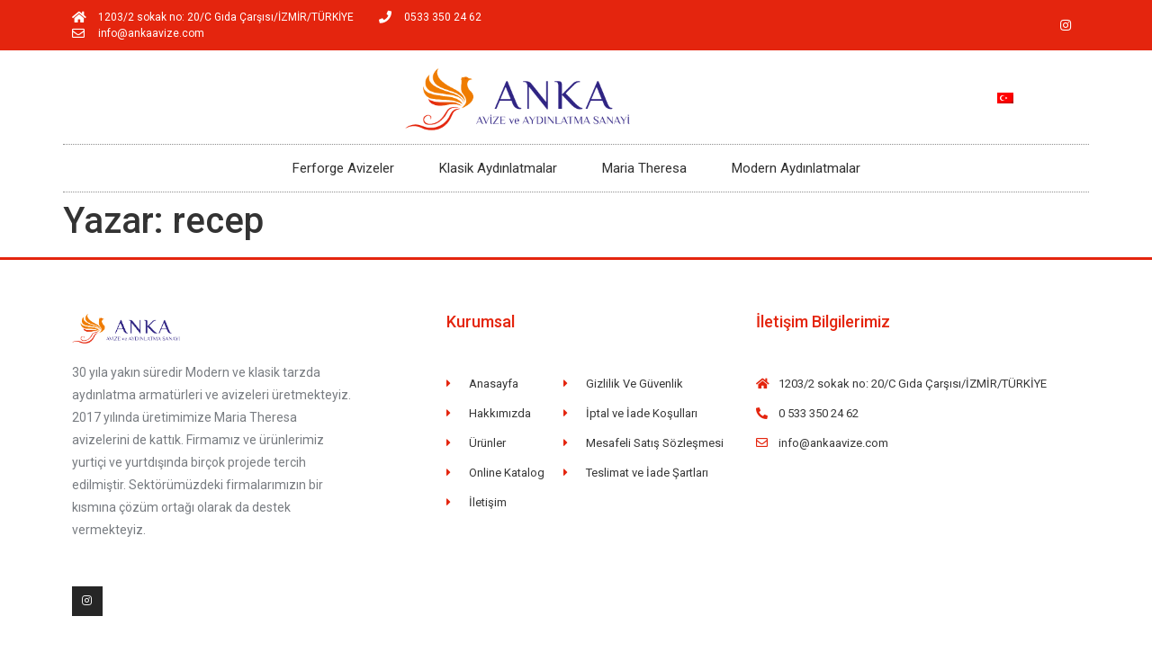

--- FILE ---
content_type: text/css
request_url: https://www.ankaavize.com/wp-content/uploads/elementor/css/post-24.css?ver=1673530865
body_size: 795
content:
.elementor-24 .elementor-element.elementor-element-18f7778b > .elementor-container{min-height:40px;}.elementor-24 .elementor-element.elementor-element-18f7778b > .elementor-container > .elementor-column > .elementor-widget-wrap{align-content:center;align-items:center;}.elementor-24 .elementor-element.elementor-element-18f7778b:not(.elementor-motion-effects-element-type-background), .elementor-24 .elementor-element.elementor-element-18f7778b > .elementor-motion-effects-container > .elementor-motion-effects-layer{background-color:#E4250E;}.elementor-24 .elementor-element.elementor-element-18f7778b{transition:background 0.3s, border 0.3s, border-radius 0.3s, box-shadow 0.3s;}.elementor-24 .elementor-element.elementor-element-18f7778b > .elementor-background-overlay{transition:background 0.3s, border-radius 0.3s, opacity 0.3s;}.elementor-24 .elementor-element.elementor-element-46d9e353 .elementor-icon-list-items:not(.elementor-inline-items) .elementor-icon-list-item:not(:last-child){padding-bottom:calc(28px/2);}.elementor-24 .elementor-element.elementor-element-46d9e353 .elementor-icon-list-items:not(.elementor-inline-items) .elementor-icon-list-item:not(:first-child){margin-top:calc(28px/2);}.elementor-24 .elementor-element.elementor-element-46d9e353 .elementor-icon-list-items.elementor-inline-items .elementor-icon-list-item{margin-right:calc(28px/2);margin-left:calc(28px/2);}.elementor-24 .elementor-element.elementor-element-46d9e353 .elementor-icon-list-items.elementor-inline-items{margin-right:calc(-28px/2);margin-left:calc(-28px/2);}body.rtl .elementor-24 .elementor-element.elementor-element-46d9e353 .elementor-icon-list-items.elementor-inline-items .elementor-icon-list-item:after{left:calc(-28px/2);}body:not(.rtl) .elementor-24 .elementor-element.elementor-element-46d9e353 .elementor-icon-list-items.elementor-inline-items .elementor-icon-list-item:after{right:calc(-28px/2);}.elementor-24 .elementor-element.elementor-element-46d9e353 .elementor-icon-list-icon i{color:#ffffff;}.elementor-24 .elementor-element.elementor-element-46d9e353 .elementor-icon-list-icon svg{fill:#ffffff;}.elementor-24 .elementor-element.elementor-element-46d9e353{--e-icon-list-icon-size:14px;}.elementor-24 .elementor-element.elementor-element-46d9e353 .elementor-icon-list-text{color:#ffffff;padding-left:11px;}.elementor-24 .elementor-element.elementor-element-46d9e353 .elementor-icon-list-item > .elementor-icon-list-text, .elementor-24 .elementor-element.elementor-element-46d9e353 .elementor-icon-list-item > a{font-size:12px;}.elementor-24 .elementor-element.elementor-element-1ad90b2e{--grid-template-columns:repeat(0, auto);--icon-size:14px;--grid-column-gap:5px;--grid-row-gap:0px;}.elementor-24 .elementor-element.elementor-element-1ad90b2e .elementor-widget-container{text-align:right;}.elementor-24 .elementor-element.elementor-element-1ad90b2e .elementor-social-icon{background-color:rgba(0,0,0,0);}.elementor-24 .elementor-element.elementor-element-1ad90b2e .elementor-social-icon i{color:#ffffff;}.elementor-24 .elementor-element.elementor-element-1ad90b2e .elementor-social-icon svg{fill:#ffffff;}.elementor-24 .elementor-element.elementor-element-56392cc7 > .elementor-container > .elementor-column > .elementor-widget-wrap{align-content:center;align-items:center;}.elementor-24 .elementor-element.elementor-element-56392cc7:not(.elementor-motion-effects-element-type-background), .elementor-24 .elementor-element.elementor-element-56392cc7 > .elementor-motion-effects-container > .elementor-motion-effects-layer{background-color:#FFFFFF;}.elementor-24 .elementor-element.elementor-element-56392cc7{transition:background 0.3s, border 0.3s, border-radius 0.3s, box-shadow 0.3s;}.elementor-24 .elementor-element.elementor-element-56392cc7 > .elementor-background-overlay{transition:background 0.3s, border-radius 0.3s, opacity 0.3s;}.elementor-24 .elementor-element.elementor-element-59835216:not(.elementor-motion-effects-element-type-background) > .elementor-widget-wrap, .elementor-24 .elementor-element.elementor-element-59835216 > .elementor-widget-wrap > .elementor-motion-effects-container > .elementor-motion-effects-layer{background-color:#FFFFFF;}.elementor-24 .elementor-element.elementor-element-59835216 > .elementor-element-populated{transition:background 0.3s, border 0.3s, border-radius 0.3s, box-shadow 0.3s;margin:0px 0px 0px 0px;--e-column-margin-right:0px;--e-column-margin-left:0px;padding:0px 0px 0px 0px;}.elementor-24 .elementor-element.elementor-element-59835216 > .elementor-element-populated > .elementor-background-overlay{transition:background 0.3s, border-radius 0.3s, opacity 0.3s;}.elementor-24 .elementor-element.elementor-element-18e3a87 > .elementor-container > .elementor-column > .elementor-widget-wrap{align-content:center;align-items:center;}.elementor-24 .elementor-element.elementor-element-27714a2{text-align:center;}.elementor-24 .elementor-element.elementor-element-27714a2 img{width:250px;}.elementor-24 .elementor-element.elementor-element-27714a2 > .elementor-widget-container{margin:10px 0px 5px 0px;}.elementor-24 .elementor-element.elementor-element-edd4b5f .elementor-menu-toggle{margin:0 auto;background-color:rgba(0,0,0,0);}.elementor-24 .elementor-element.elementor-element-edd4b5f .elementor-nav-menu .elementor-item{font-size:15px;font-weight:normal;}.elementor-24 .elementor-element.elementor-element-edd4b5f .elementor-nav-menu--main .elementor-item{color:#303030;fill:#303030;padding-left:25px;padding-right:25px;padding-top:16px;padding-bottom:16px;}.elementor-24 .elementor-element.elementor-element-edd4b5f .elementor-nav-menu--main:not(.e--pointer-framed) .elementor-item:before,
					.elementor-24 .elementor-element.elementor-element-edd4b5f .elementor-nav-menu--main:not(.e--pointer-framed) .elementor-item:after{background-color:#E4250E;}.elementor-24 .elementor-element.elementor-element-edd4b5f .e--pointer-framed .elementor-item:before,
					.elementor-24 .elementor-element.elementor-element-edd4b5f .e--pointer-framed .elementor-item:after{border-color:#E4250E;}.elementor-24 .elementor-element.elementor-element-edd4b5f div.elementor-menu-toggle{color:#000000;}.elementor-24 .elementor-element.elementor-element-edd4b5f div.elementor-menu-toggle svg{fill:#000000;}.elementor-24 .elementor-element.elementor-element-edd4b5f > .elementor-widget-container{border-style:dotted;border-width:1px 0px 1px 0px;border-color:#8e8e8e;}@media(max-width:1024px){.elementor-24 .elementor-element.elementor-element-18f7778b{padding:10px 20px 10px 20px;}.elementor-24 .elementor-element.elementor-element-56392cc7{padding:20px 20px 20px 20px;}.elementor-24 .elementor-element.elementor-element-27714a2 > .elementor-widget-container{margin:30px 0px 30px 0px;}}@media(max-width:767px){.elementor-24 .elementor-element.elementor-element-18f7778b > .elementor-container{min-height:0px;}.elementor-24 .elementor-element.elementor-element-18f7778b{padding:0px 20px 0px 20px;}.elementor-24 .elementor-element.elementor-element-502bbd6d > .elementor-element-populated{padding:0px 0px 0px 0px;}.elementor-24 .elementor-element.elementor-element-46d9e353 .elementor-icon-list-items:not(.elementor-inline-items) .elementor-icon-list-item:not(:last-child){padding-bottom:calc(25px/2);}.elementor-24 .elementor-element.elementor-element-46d9e353 .elementor-icon-list-items:not(.elementor-inline-items) .elementor-icon-list-item:not(:first-child){margin-top:calc(25px/2);}.elementor-24 .elementor-element.elementor-element-46d9e353 .elementor-icon-list-items.elementor-inline-items .elementor-icon-list-item{margin-right:calc(25px/2);margin-left:calc(25px/2);}.elementor-24 .elementor-element.elementor-element-46d9e353 .elementor-icon-list-items.elementor-inline-items{margin-right:calc(-25px/2);margin-left:calc(-25px/2);}body.rtl .elementor-24 .elementor-element.elementor-element-46d9e353 .elementor-icon-list-items.elementor-inline-items .elementor-icon-list-item:after{left:calc(-25px/2);}body:not(.rtl) .elementor-24 .elementor-element.elementor-element-46d9e353 .elementor-icon-list-items.elementor-inline-items .elementor-icon-list-item:after{right:calc(-25px/2);}.elementor-24 .elementor-element.elementor-element-46d9e353 .elementor-icon-list-item > .elementor-icon-list-text, .elementor-24 .elementor-element.elementor-element-46d9e353 .elementor-icon-list-item > a{line-height:2em;}.elementor-24 .elementor-element.elementor-element-1ad90b2e .elementor-widget-container{text-align:center;}.elementor-24 .elementor-element.elementor-element-27714a2 img{width:80px;}.elementor-24 .elementor-element.elementor-element-27714a2 > .elementor-widget-container{margin:010px 0px 10px 0px;}}@media(min-width:768px){.elementor-24 .elementor-element.elementor-element-502bbd6d{width:56.579%;}.elementor-24 .elementor-element.elementor-element-ed26f0d{width:43.203%;}.elementor-24 .elementor-element.elementor-element-5c03704{width:88.595%;}.elementor-24 .elementor-element.elementor-element-97bac31{width:11.145%;}}@media(max-width:1024px) and (min-width:768px){.elementor-24 .elementor-element.elementor-element-502bbd6d{width:70%;}.elementor-24 .elementor-element.elementor-element-ed26f0d{width:30%;}}/* Start custom CSS for nav-menu, class: .elementor-element-edd4b5f */nav {
    background: #fff;
}/* End custom CSS */

--- FILE ---
content_type: text/css
request_url: https://www.ankaavize.com/wp-content/uploads/elementor/css/post-31.css?ver=1673359287
body_size: 823
content:
.elementor-31 .elementor-element.elementor-element-511f14b2{border-style:solid;border-width:3px 0px 0px 0px;border-color:#E4250E;transition:background 0.3s, border 0.3s, border-radius 0.3s, box-shadow 0.3s;padding:50px 0px 50px 0px;}.elementor-31 .elementor-element.elementor-element-511f14b2 > .elementor-background-overlay{transition:background 0.3s, border-radius 0.3s, opacity 0.3s;}.elementor-31 .elementor-element.elementor-element-7accdd7f > .elementor-element-populated{margin:0% 20% 0% 0%;--e-column-margin-right:20%;--e-column-margin-left:0%;}.elementor-31 .elementor-element.elementor-element-7d242d4c{text-align:left;}.elementor-31 .elementor-element.elementor-element-7d242d4c img{width:120px;}.elementor-31 .elementor-element.elementor-element-7890803b{color:rgba(84,89,95,0.79);font-size:14px;font-weight:normal;line-height:1.8em;}.elementor-31 .elementor-element.elementor-element-5a6b8c35{--grid-template-columns:repeat(0, auto);--icon-size:12px;--grid-column-gap:5px;--grid-row-gap:0px;}.elementor-31 .elementor-element.elementor-element-5a6b8c35 .elementor-social-icon{--icon-padding:0.9em;}.elementor-31 .elementor-element.elementor-element-5a6b8c35 > .elementor-widget-container{margin:30px 0px 0px 0px;}.elementor-31 .elementor-element.elementor-element-1d7556 .elementor-heading-title{color:#E4250E;font-size:18px;font-weight:500;}.elementor-31 .elementor-element.elementor-element-c9b41d0{margin-top:30px;margin-bottom:0px;}.elementor-31 .elementor-element.elementor-element-1ac1d948 .elementor-icon-list-items:not(.elementor-inline-items) .elementor-icon-list-item:not(:last-child){padding-bottom:calc(14px/2);}.elementor-31 .elementor-element.elementor-element-1ac1d948 .elementor-icon-list-items:not(.elementor-inline-items) .elementor-icon-list-item:not(:first-child){margin-top:calc(14px/2);}.elementor-31 .elementor-element.elementor-element-1ac1d948 .elementor-icon-list-items.elementor-inline-items .elementor-icon-list-item{margin-right:calc(14px/2);margin-left:calc(14px/2);}.elementor-31 .elementor-element.elementor-element-1ac1d948 .elementor-icon-list-items.elementor-inline-items{margin-right:calc(-14px/2);margin-left:calc(-14px/2);}body.rtl .elementor-31 .elementor-element.elementor-element-1ac1d948 .elementor-icon-list-items.elementor-inline-items .elementor-icon-list-item:after{left:calc(-14px/2);}body:not(.rtl) .elementor-31 .elementor-element.elementor-element-1ac1d948 .elementor-icon-list-items.elementor-inline-items .elementor-icon-list-item:after{right:calc(-14px/2);}.elementor-31 .elementor-element.elementor-element-1ac1d948 .elementor-icon-list-icon i{color:#E4250E;}.elementor-31 .elementor-element.elementor-element-1ac1d948 .elementor-icon-list-icon svg{fill:#E4250E;}.elementor-31 .elementor-element.elementor-element-1ac1d948{--e-icon-list-icon-size:13px;}.elementor-31 .elementor-element.elementor-element-1ac1d948 .elementor-icon-list-text{color:rgba(0,0,0,0.79);padding-left:9px;}.elementor-31 .elementor-element.elementor-element-1ac1d948 .elementor-icon-list-item:hover .elementor-icon-list-text{color:#E4250E;}.elementor-31 .elementor-element.elementor-element-1ac1d948 .elementor-icon-list-item > .elementor-icon-list-text, .elementor-31 .elementor-element.elementor-element-1ac1d948 .elementor-icon-list-item > a{font-size:13px;font-weight:normal;}.elementor-31 .elementor-element.elementor-element-57224256 .elementor-icon-list-items:not(.elementor-inline-items) .elementor-icon-list-item:not(:last-child){padding-bottom:calc(14px/2);}.elementor-31 .elementor-element.elementor-element-57224256 .elementor-icon-list-items:not(.elementor-inline-items) .elementor-icon-list-item:not(:first-child){margin-top:calc(14px/2);}.elementor-31 .elementor-element.elementor-element-57224256 .elementor-icon-list-items.elementor-inline-items .elementor-icon-list-item{margin-right:calc(14px/2);margin-left:calc(14px/2);}.elementor-31 .elementor-element.elementor-element-57224256 .elementor-icon-list-items.elementor-inline-items{margin-right:calc(-14px/2);margin-left:calc(-14px/2);}body.rtl .elementor-31 .elementor-element.elementor-element-57224256 .elementor-icon-list-items.elementor-inline-items .elementor-icon-list-item:after{left:calc(-14px/2);}body:not(.rtl) .elementor-31 .elementor-element.elementor-element-57224256 .elementor-icon-list-items.elementor-inline-items .elementor-icon-list-item:after{right:calc(-14px/2);}.elementor-31 .elementor-element.elementor-element-57224256 .elementor-icon-list-icon i{color:#E4250E;}.elementor-31 .elementor-element.elementor-element-57224256 .elementor-icon-list-icon svg{fill:#E4250E;}.elementor-31 .elementor-element.elementor-element-57224256{--e-icon-list-icon-size:13px;}.elementor-31 .elementor-element.elementor-element-57224256 .elementor-icon-list-text{color:rgba(0,0,0,0.79);padding-left:9px;}.elementor-31 .elementor-element.elementor-element-57224256 .elementor-icon-list-item:hover .elementor-icon-list-text{color:#E4250E;}.elementor-31 .elementor-element.elementor-element-57224256 .elementor-icon-list-item > .elementor-icon-list-text, .elementor-31 .elementor-element.elementor-element-57224256 .elementor-icon-list-item > a{font-size:13px;font-weight:normal;}.elementor-31 .elementor-element.elementor-element-2df74c6 .elementor-heading-title{color:#E4250E;font-size:18px;font-weight:500;}.elementor-31 .elementor-element.elementor-element-ce3fb8b{margin-top:30px;margin-bottom:0px;}.elementor-31 .elementor-element.elementor-element-16aa392 .elementor-icon-list-items:not(.elementor-inline-items) .elementor-icon-list-item:not(:last-child){padding-bottom:calc(14px/2);}.elementor-31 .elementor-element.elementor-element-16aa392 .elementor-icon-list-items:not(.elementor-inline-items) .elementor-icon-list-item:not(:first-child){margin-top:calc(14px/2);}.elementor-31 .elementor-element.elementor-element-16aa392 .elementor-icon-list-items.elementor-inline-items .elementor-icon-list-item{margin-right:calc(14px/2);margin-left:calc(14px/2);}.elementor-31 .elementor-element.elementor-element-16aa392 .elementor-icon-list-items.elementor-inline-items{margin-right:calc(-14px/2);margin-left:calc(-14px/2);}body.rtl .elementor-31 .elementor-element.elementor-element-16aa392 .elementor-icon-list-items.elementor-inline-items .elementor-icon-list-item:after{left:calc(-14px/2);}body:not(.rtl) .elementor-31 .elementor-element.elementor-element-16aa392 .elementor-icon-list-items.elementor-inline-items .elementor-icon-list-item:after{right:calc(-14px/2);}.elementor-31 .elementor-element.elementor-element-16aa392 .elementor-icon-list-icon i{color:#E4250E;}.elementor-31 .elementor-element.elementor-element-16aa392 .elementor-icon-list-icon svg{fill:#E4250E;}.elementor-31 .elementor-element.elementor-element-16aa392{--e-icon-list-icon-size:13px;}.elementor-31 .elementor-element.elementor-element-16aa392 .elementor-icon-list-text{color:rgba(0,0,0,0.79);padding-left:9px;}.elementor-31 .elementor-element.elementor-element-16aa392 .elementor-icon-list-item:hover .elementor-icon-list-text{color:#E4250E;}.elementor-31 .elementor-element.elementor-element-16aa392 .elementor-icon-list-item > .elementor-icon-list-text, .elementor-31 .elementor-element.elementor-element-16aa392 .elementor-icon-list-item > a{font-size:13px;font-weight:normal;}.elementor-31 .elementor-element.elementor-element-6fb3f8be > .elementor-container{min-height:50px;}.elementor-31 .elementor-element.elementor-element-6fb3f8be > .elementor-container > .elementor-column > .elementor-widget-wrap{align-content:center;align-items:center;}.elementor-31 .elementor-element.elementor-element-6fb3f8be:not(.elementor-motion-effects-element-type-background), .elementor-31 .elementor-element.elementor-element-6fb3f8be > .elementor-motion-effects-container > .elementor-motion-effects-layer{background-color:#f4f4f4;}.elementor-31 .elementor-element.elementor-element-6fb3f8be{transition:background 0.3s, border 0.3s, border-radius 0.3s, box-shadow 0.3s;}.elementor-31 .elementor-element.elementor-element-6fb3f8be > .elementor-background-overlay{transition:background 0.3s, border-radius 0.3s, opacity 0.3s;}.elementor-31 .elementor-element.elementor-element-a232ef6{text-align:left;}.elementor-31 .elementor-element.elementor-element-a232ef6 .elementor-heading-title{color:#7a7a7a;font-size:12px;font-weight:300;text-transform:uppercase;}.elementor-31 .elementor-element.elementor-element-a6ea638{text-align:right;}@media(max-width:1024px){.elementor-31 .elementor-element.elementor-element-511f14b2{padding:30px 20px 30px 20px;}.elementor-31 .elementor-element.elementor-element-7accdd7f > .elementor-element-populated{margin:0% 10% 0% 0%;--e-column-margin-right:10%;--e-column-margin-left:0%;}.elementor-31 .elementor-element.elementor-element-1ac1d948 .elementor-icon-list-item > .elementor-icon-list-text, .elementor-31 .elementor-element.elementor-element-1ac1d948 .elementor-icon-list-item > a{font-size:13px;}.elementor-31 .elementor-element.elementor-element-57224256 .elementor-icon-list-item > .elementor-icon-list-text, .elementor-31 .elementor-element.elementor-element-57224256 .elementor-icon-list-item > a{font-size:13px;}.elementor-31 .elementor-element.elementor-element-16aa392 .elementor-icon-list-item > .elementor-icon-list-text, .elementor-31 .elementor-element.elementor-element-16aa392 .elementor-icon-list-item > a{font-size:13px;}.elementor-31 .elementor-element.elementor-element-6fb3f8be{padding:5px 20px 5px 20px;}}@media(max-width:767px){.elementor-31 .elementor-element.elementor-element-511f14b2{padding:30px 20px 30px 20px;}.elementor-31 .elementor-element.elementor-element-7accdd7f{width:100%;}.elementor-31 .elementor-element.elementor-element-582eacd0{width:100%;}.elementor-31 .elementor-element.elementor-element-582eacd0 > .elementor-element-populated{margin:30px 0px 0px 0px;--e-column-margin-right:0px;--e-column-margin-left:0px;}.elementor-31 .elementor-element.elementor-element-7dc7334a{width:50%;}.elementor-31 .elementor-element.elementor-element-2673d048{width:50%;}.elementor-31 .elementor-element.elementor-element-6cb58484 > .elementor-element-populated{margin:30px 0px 0px 0px;--e-column-margin-right:0px;--e-column-margin-left:0px;}.elementor-31 .elementor-element.elementor-element-72facd1{width:50%;}.elementor-31 .elementor-element.elementor-element-a232ef6{text-align:center;}}@media(min-width:768px){.elementor-31 .elementor-element.elementor-element-7accdd7f{width:36.491%;}.elementor-31 .elementor-element.elementor-element-582eacd0{width:30.173%;}.elementor-31 .elementor-element.elementor-element-7dc7334a{width:40%;}.elementor-31 .elementor-element.elementor-element-2673d048{width:59.992%;}}@media(max-width:1024px) and (min-width:768px){.elementor-31 .elementor-element.elementor-element-7accdd7f{width:33%;}.elementor-31 .elementor-element.elementor-element-582eacd0{width:33%;}.elementor-31 .elementor-element.elementor-element-6cb58484{width:33%;}}